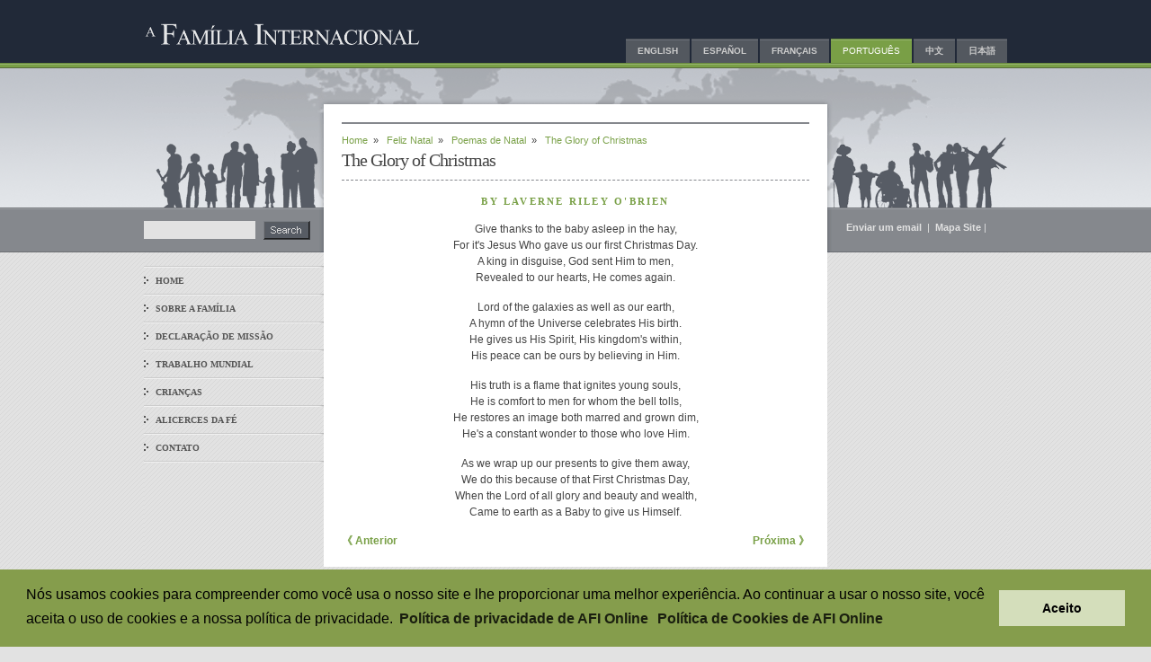

--- FILE ---
content_type: text/html; charset=utf-8
request_url: https://www.thefamilyinternational.org/pt/christmas/christmas-poems/glory-christmas/
body_size: 16092
content:



<!DOCTYPE html>
<html lang="pt">
    <head>
        <meta charset="utf-8" />
        <title>
            
                The Glory of Christmas
            
            
                
                    - TFI
                
            
        </title>
        <meta name="description" content="" />
        <meta name="viewport" content="width=device-width, initial-scale=1" />

        

        
        <link rel="stylesheet" type="text/css" href="/static/content/css/main-v2.css">

        
            
        

        

        
            
        

        <!-- Google tag (gtag.js) -->
        <script async src="https://www.googletagmanager.com/gtag/js?id=G-Z3TRXHYFJK"></script>
        <script>
          window.dataLayer = window.dataLayer || [];
          function gtag(){dataLayer.push(arguments);}
          gtag('js', new Date());

          gtag('config', 'G-Z3TRXHYFJK');
        </script>

<!-- Matomo -->
<script>
  var _paq = window._paq = window._paq || [];
  /* tracker methods like "setCustomDimension" should be called before "trackPageView" */
  _paq.push(['trackPageView']);
  _paq.push(['enableLinkTracking']);
  (function() {
    var u="//matomo.npubs.com/";
    _paq.push(['setTrackerUrl', u+'matomo.php']);
    _paq.push(['setSiteId', '11']);
    var d=document, g=d.createElement('script'), s=d.getElementsByTagName('script')[0];
    g.async=true; g.src=u+'matomo.js'; s.parentNode.insertBefore(g,s);
  })();
</script>
<!-- End Matomo Code -->

    </head>

    <body class="template-contentpage">
    <div class="header-extension-background">
        <div class="container " id="top">
            

            <div id="header" class="flex flex-row flex-wrap justify-end">
                
                <h1><a href="/"><img src="/static/content/images/thefamilyinternational_pt.gif" width="330" height="45" alt="A Família Internacional" /></a></h1>

                
                    
                        <h2 class="hide">Opções de Idioma</h2>
                        <ul class="hidden lg:inline-block">
                            
                                
                                    <li><a href="/../en/" lang="en" title="Visualizar em Inglês">English</a></li>
                                
                            
                                
                                    <li><a href="/../es/" lang="es" title="Visualizar em Espanhol">Español</a></li>
                                
                            
                                
                                    <li><a href="/../fr/" lang="fr" title="Visualizar em Francês">Français</a></li>
                                
                            
                                
                                    <li class="selected">Português</li>
                                
                            
                                
                                    <li><a href="/../zh/" lang="zh" title="Visualizar em Chinês">中文</a></li>
                                
                            
                                
                                    <li><a href="/../ja/" lang="ja" title="Visualizar em Japonês">日本語</a></li>
                                
                            
                        </ul>
                    
                

                <div class=" self-center lg:hidden">
                    <button id="main-menu-toggle" class="flex items-center px-3 py-2 border rounded text-white border-grey-lightest hover:bg-green-dark hover:border-white">
                        <svg class="fill-current h-3 w-3" viewBox="0 0 20 20" xmlns="http://www.w3.org/2000/svg">
                            <title>Menu</title>
                            <path d="M0 3h20v2H0V3zm0 6h20v2H0V9zm0 6h20v2H0v-2z"></path>
                        </svg>
                    </button>
                </div>

            </div>


            <div id="content-wrapper" class="flex flex-row flex-wrap justify-center">

                
                <div id="nav_search" class="hidden lg:block">
                    <h2 class="hide">Buscar</h2>
                    <div class="search-inner">
                        <form action="/pt/search/" method="get">
                            <input id="search" type="text" name="query">
                            <input type="image" name="sa" alt="Search" value="Search" src="/static/content/images/search-button_en.gif" class="button">
                        </form>

                        
                        
                            <ul>
                            
                                
                                    <li>
                                
                                <a href="/pt/">Home</a></li>
                            
                                
                                    <li>
                                
                                <a href="/pt/about/">Sobre a Família</a></li>
                            
                                
                                    <li>
                                
                                <a href="/pt/mission-statement/">Declaração de Missão</a></li>
                            
                                
                                    <li>
                                
                                <a href="/pt/work/">Trabalho Mundial</a></li>
                            
                                
                                    <li>
                                
                                <a href="/pt/children-hope-future/">Crianças</a></li>
                            
                                
                                    <li>
                                
                                <a href="/pt/faith-foundations/">Alicerces da Fé</a></li>
                            
                                
                                    <li>
                                
                                <a href="/pt/contact/">Contato</a></li>
                            
                            </ul>
                        
                        
                    </div>
                </div>

                <div id="main-wrapper"> <!--For IE5 box model -->
                <div id="main" >
                    
                        <div id="title_breadcrumb">
                        
                            
                                <p>
                                
                                    
                                
                                    
                                    <a href="/pt/">Home</a>&nbsp;&nbsp;&raquo;&nbsp;&nbsp;
                                    
                                
                                    
                                    <a href="/pt/christmas/">Feliz Natal</a>&nbsp;&nbsp;&raquo;&nbsp;&nbsp;
                                    
                                
                                    
                                    <a href="/pt/christmas/christmas-poems/">Poemas de Natal</a>&nbsp;&nbsp;&raquo;&nbsp;&nbsp;
                                    
                                
                                <em>The Glory of Christmas</em>
                                </p>
                            
                        
                        <h1 id="main-content">The Glory of Christmas</h1>
                        </div>
                    

                    
                        
                    

                    
    

    <div class="reading">
    <p class="author">By Laverne Riley O'Brien</p>

    <p class="center"> Give thanks to the baby asleep in the hay,<br>
        For it's Jesus Who gave us our first Christmas Day.<br>
        A king in disguise, God sent Him to men,<br>
        Revealed to our hearts, He comes again.</p>
    <p class="center">Lord of the galaxies as well as our earth,<br>
        A hymn of the Universe celebrates His birth.<br>
        He gives us His Spirit, His kingdom's within,<br>
        His peace can be ours by believing in Him.</p>
    <p class="center">His truth is a flame that ignites young souls,<br>
        He is comfort to men for whom the bell tolls,<br>
        He restores an image both marred and grown dim,<br>
        He's a constant wonder to those who love Him.</p>
    <p class="center">As we wrap up our presents to give them away,<br>
        We do this because of that First Christmas Day,<br>
        When the Lord of all glory and beauty and wealth,<br>
        Came to earth as a Baby to give us Himself.</p>
</div>

    

    
        <div class="previous-next">
            
                <a href="/pt/christmas/christmas-poems/gifts-christmas/">《&nbsp;Anterior</a>
            
            
                <a class="float-right" href="/pt/christmas/christmas-poems/passersby/">Próxima&nbsp;》</a>
            
        </div>
    


                    
                        
                    
                </div>

                <div id="footer">
                    <h2 class="hide">Footer Information</h2>
                    
                    <p>Copyright &copy; 2026 por A Família Internacional. Todos os direitos reservados.<br />
                        <span><a href="https://portal.tfionline.com/pt/policies/privacy-policy">Política de privacidade</a></span>
                        <span class="ml-2">|</span>
                        <span class="ml-2"><a href="https://portal.tfionline.com/pt/policies/cookie-policy">Política de Cookies</a></span>
                    </p>
                    <p><a href="#top" title="Return to the top of the page">Back to Top</a></p>
                    
                </div>

                </div>

                <div class="" id="right-sidebar">
                    <p class="hidden md:block" id="sitemap_email">
                        <a href="mailto:family@thefamilyinternational.org" title="Envie uma mensagem para A Família Internacional">
                            Enviar um email
                        </a>&nbsp;|&nbsp;
                        <a href="/pt/sitemap/">Mapa Site</a>&nbsp;|&nbsp;
                        <a href="https://www.facebook.com/thefamilyinternational" target="_blank">Facebook</a>
                    </p>

                    <div id="sidebar">
                        
    




                    </div>
                </div>

            </div>

        </div>


        <div id="modal-background" class="fixed pin z-50 overflow-auto bg-smoke-light flex-row-reverse items-start hidden">
            <div class="header-margin-top">
                <div id="mobile-nav" class="relative p-8 bg-white flex m-auto flex-col">
                    <div class="search-inner">
                    <form action="/pt/search/" method="get">
                        <input id="search-mobile" type="text" name="query">
                        <input type="image" name="sa" alt="Search" value="Search" src="/static/content/images/search-button_en.gif" class="button">
                    </form>

                    
                        <ul class="mobile-nav">
                        
                            
                                <li>
                            
                            <a href="/pt/">Home</a></li>
                        
                            
                                <li>
                            
                            <a href="/pt/about/">Sobre a Família</a></li>
                        
                            
                                <li>
                            
                            <a href="/pt/mission-statement/">Declaração de Missão</a></li>
                        
                            
                                <li>
                            
                            <a href="/pt/work/">Trabalho Mundial</a></li>
                        
                            
                                <li>
                            
                            <a href="/pt/children-hope-future/">Crianças</a></li>
                        
                            
                                <li>
                            
                            <a href="/pt/faith-foundations/">Alicerces da Fé</a></li>
                        
                            
                                <li>
                            
                            <a href="/pt/contact/">Contato</a></li>
                        
                        </ul>
                    

                    
                        <div class="mt-4">
                            <h2 class="hidden">Opções de Idioma</h2>
                            <ul class="mobile-nav">
                                
                                    
                                        <li><a href="/../en/" lang="en" title="Visualizar em Inglês">English</a></li>
                                    
                                
                                    
                                        <li><a href="/../es/" lang="es" title="Visualizar em Espanhol">Español</a></li>
                                    
                                
                                    
                                        <li><a href="/../fr/" lang="fr" title="Visualizar em Francês">Français</a></li>
                                    
                                
                                    
                                        <li class="selected">Português</li>
                                    
                                
                                    
                                        <li><a href="/../zh/" lang="zh" title="Visualizar em Chinês">中文</a></li>
                                    
                                
                                    
                                        <li><a href="/../ja/" lang="ja" title="Visualizar em Japonês">日本語</a></li>
                                    
                                
                            </ul>
                        </div>
                    

                 </div>
            </div>
        </div>

        
        <script type="text/javascript" src="/static/content/js/tfi.js"></script>

        
            
        
    </div>

    <!-- Google Search -->


    <link rel="stylesheet" type="text/css" href="https://cdnjs.cloudflare.com/ajax/libs/cookieconsent2/3.0.3/cookieconsent.min.css" />
    <script src="//cdnjs.cloudflare.com/ajax/libs/cookieconsent2/3.0.3/cookieconsent.min.js"></script>
    <script>
    var cookie_message = "Nós usamos cookies para compreender como você usa o nosso site e lhe proporcionar uma melhor experiência. Ao continuar a usar o nosso site, você aceita o uso de cookies e a nossa política de privacidade. <a aria-label=\"Política de privacidade de AFI Online\" role=\"button\" tabindex=\"9\" class=\"cc-link\" href=\"https://portal.tfionline.com/pt/policies/privacy-policy\" target=\"_blank\">Política de privacidade de AFI Online</a>";
    window.addEventListener("load", function(){
    window.cookieconsent.initialise({
        container: document.getElementById("cookieconsent"),
        "palette": {
            "popup": {
                "background": "#859d4c",
                "text": "#000000"
            },
            "button": {
                "background": "#d4debb",
                "text": "#000000"
            }
        },
        "cookie": {
            "name": "thefamilyinternational_cookieconsent"
        },
        "content": {
            "message": cookie_message,
            "dismiss": "Aceito",
            "link": "Política de Cookies de AFI Online",
            "href": "https://portal.tfionline.com/pt/policies/cookie-policy"
        }
    })});
    </script>

    <div id="cookieconsent" style="margin-top: 25px"></div>

    </body>
</html>


--- FILE ---
content_type: text/css
request_url: https://www.thefamilyinternational.org/static/content/css/main-v2.css
body_size: 17476
content:
@import url('tailwind.css');

* {
	margin: 0;
	padding: 0;
}

body {
	font: 77% arial, helvetica, sans-serif;
	background: #e2e2e2 url(../images/back-lines.gif);
}

/* default link settings */
a:link, a:visited, a:focus, a:active {
	color: #79a047;
	text-decoration: none;
	font-weight: bold;
}

a:hover {
	color: #408000;
	text-decoration: underline;
}

/* un-bold links in sidebar boxes */
#sidebar .box a:link,
#sidebar .box a:visited
{
	font-weight: normal;
}

/* un-bold links on Downloads page */
.content-downloads-page #main a:link,
.content-downloads-page #main a:visited
{
	font-weight: normal;
}

/* un-bold links on "list children" page */
.content-page-list-children #main #child-list a:link,
.content-page-list-children #main #child-list a:visited
{
	font-weight: normal;
}

.content-page-list-children #main #child-list ul
{
	margin-left: 1.5em;
}

/* un-bold links on Contact page */
#main #contact-information a:link,
#main #contact-information a:visited
{
	font-weight: normal;
}

.citation {
	font-family: arial, helvetica, sans-serif;
	font-size: 0.7em;
}

.header-extension-background {
	background: transparent url(../images/back-colors.gif) repeat-x;
}

#header, #content-wrapper, #footer {
	max-width: 960px;
	margin: 0 auto;
	text-align: left;
}

#header {
	height: 76px;
	position: relative;
	background: transparent url(../images/back-colors.gif) repeat-x;
}

.header-margin-top {
	margin-top: 76px;
}

#content-wrapper {
	background: #e2e2e2 url(../images/back-lines.gif);
}

#nav_search {
	max-width: 200px;
	padding-top: 170px;
	background: transparent url(../images/sil-left.gif) no-repeat;
}

#main-wrapper {
	max-width: 560px;
	background: transparent url(../images/maptop.gif) no-repeat;
}

#main {
	max-width: 560px;
	min-height: 400px;
	padding: 20px 20px 20px 20px;
	background-color: white;
	overflow: hidden;
}

@media (min-width: 560px) {
	#main {
		/* Make it stay 560px wide */
		width: 560px;
	}
}

@media (min-width: 960px) {
	#main {
		/*Move down to show background image*/
		margin-top: 40px;
	}
}

/* Makes sure polaroid pages aren't clipped */
div.regional { overflow: visible !important; }

#sidebar {
	width: 200px;
}

@media (min-width: 760px) {
	#sidebar {
		background: transparent url(../images/sil-right.gif) no-repeat;
		padding-top: 220px;
	}
}

#footer {
	padding: 25px 0 40px 0;
	font-size: 1em;
	color: #666;
	text-align: center;
}

/* === Title and Skip Link ======================================= */

#header h1 {
	position: absolute;
	top: 16px;
	left: 0;
}

#header img {
	border: 0;
	max-width: 150px;
}

@media (min-width: 330px) {
	#header img {
		max-width: 250px;
	}
}

@media (min-width: 400px) {
	#header img {
		max-width: 100%;
	}
}

#header p a:link, #header p a:visited {
	position: absolute;
	left: 335px;
	top: 26px;
	padding: 4px;
	color: #444;
	text-indent: -9999px;
	font-weight: bold;
	background-color: transparent;
	z-index: 2;
}

#header p a:focus, #header p a:active {
	text-indent: 0;
	background-color: #e1e1e1;
}

/* === Language Tabs ============================================= */

#header ul {
	position: absolute;
	bottom: 6px;
	right: 0;
}

#header li {
	display: block;
	float: left;
	margin-left: 2px;
	font-size: 0.8em;
	text-transform: uppercase;
	color: white;
	height: 27px;
}

#header li.selected {
	padding: 8px 13px;
	background: #799f46 url(../images/tab-top-green.gif) repeat-x top center;
}

#header li a {
	display: block;
	padding: 8px 13px 4px 13px;
	border-bottom: 2px solid #53585f;
	color: #ccc;
	text-decoration: none;
	background: #53585f url(../images/tab-top-dark.gif) repeat-x top center;
	height: 27px;
}

#header li a:hover, #header li a:focus, #header li a:active {
	text-decoration: underline;
}

/* === Search Box ================================================ */

#nav_search form {
	position: relative;
	width: 200px;
	height: 35px;
	overflow: hidden;
}

#search {
	width: 124px;
	height: 20px;
	padding-top: 2px;
	background-color: #e2e2e2;
	color: #444;
}

#search-mobile {
	width: 100%;
	height: 20px;
	margin-bottom: 10px;
	padding-top: 2px;
	color: #444;
}

#nav_search .button {
	position: absolute;
	top: 0;
	right: 15px;
}

/* === Main Nav ================================================== */

#nav_search ul {
	margin-top: 15px;
	padding-bottom: 2px;
	background: transparent url(../images/toc-line.gif) bottom right no-repeat;
}

#nav_search li {
	display: block;
	font: bold 0.8em georgia, serif;
	text-transform: uppercase;
	color: #555;
	background: transparent url(../images/toc-line.gif) top right no-repeat;
}

#nav_search li a {
	display: block;
	width: 177px;
	padding: 11px 10px 9px 13px;
	text-decoration: none;
	color: #555;
	background: transparent url(../images/dots.gif) no-repeat left center;
}

#nav_search li a:hover, #nav_search li a:focus, #nav_search li a:active {
	text-decoration: underline;
	color: #495f2a;
}

#nav_search li.selected {
	padding: 11px 10px 9px 13px;
	background: #f2f2f2 url(../images/toc-selected.gif) top right no-repeat;
}

#nav_search li.selected a {
	background-image: none;
	padding: 0;
}

/* === Mobile Navigation ========================================= */

#mobile-nav {
	width: 210px;
	background: #e2e2e2 url(../images/back-lines.gif);
	padding-left: 5px;
    padding-right: 5px;
}

#mobile-nav ul {
	margin-top: 15px;
	padding-bottom: 2px;
}

#mobile-nav li {
	display: block;
	font: bold 0.8em georgia, serif;
	text-transform: uppercase;
	color: #555;
	background: transparent url(../images/toc-line.gif) top right no-repeat;
}

#mobile-nav li a {
	display: block;
	padding: 11px 10px 9px 13px;
	text-decoration: none;
	color: #555;
	background: transparent url(../images/dots.gif) no-repeat left center;
}

#mobile-nav li a:hover, #mobile-nav li a:focus, #mobile-nav li a:active {
	text-decoration: underline;
	color: #495f2a;
}

#mobile-nav li.selected {
	padding: 11px 10px 9px 13px;
	background: #f2f2f2 url(../images/toc-selected.gif) top right no-repeat;
}

#mobile-nav li.selected a {
	background-image: none;
	padding: 0;
}

.mobile-nav {
	background: transparent url(../images/toc-line.gif) bottom right no-repeat;
}

/* === Sitemap/Email Links ======================================= */

#sitemap_email {
	position: absolute;
	top: 230px;
	width: 200px;
	height: 31px;
	padding-top: 17px;
	text-align: center;
	overflow: hidden;
	color: #e2e2e2;
	font-size: 0.9em;
}

#sitemap_email a { color: #e2e2e2; }

#sitemap ul { list-style-type: none; margin-left: 0 !important; }

#sitemap .depth-4 { padding-left: 2em; }
#sitemap .depth-5 { padding-left: 4em; }
#sitemap .depth-6 { padding-left: 6em; }
#sitemap .depth-7 { padding-left: 8em; }
#sitemap .depth-8 { padding-left: 10em; }
#sitemap .depth-9 { padding-left: 12em; }

/* === Sidebar =================================================== */

.box {
	width: 163px;
	padding: 16px 10px 5px 10px;
	margin: 0 0 15px 15px;
	border-width: 0 1px 1px 1px;
	border-style: solid;
	border-color: #d7d7d7 #85888d #85888d #d7d7d7;
	overflow: hidden;
	background: #f2f2f2 url(../images/greenbar.gif) repeat-x;
	box-sizing: unset;	/* needed to override tailwind box */
}

#sidebar h2 {
	font: bold 0.8em georgia, serif;
	text-transform: uppercase;
	color: #555;
	margin-bottom: 10px;
	padding-left: 13px;
	background: transparent url(../images/dots.gif) no-repeat left 0.2em;
}

#sidebar p, #sidebar li, #sidebar address, #sidebar .rich-text {
	font-size: 0.9em;
	line-height: 1.3em;
	margin: 0 0 10px 0;
	color: #444;
}

#sidebar ul { list-style-type: none; }

#sidebar li:before { content: "\00BB\  "; }

#sidebar li.list_indent {
	margin-left: 15px;
}

/* Line style list  */

ul.linelist {
	border-bottom: 1px solid #dedede;
	margin-bottom: 10px;
}

#content-wrapper .linelist li {
	border-top: 1px solid #dedede;
	margin: 0;
}

#content-wrapper .linelist li a {
	background: transparent url(../images/linelist-arrow.gif) no-repeat 2px center;
	padding: 8px 0 8px 21px;
	display: block;
	width: 141px;
}

#content-wrapper .linelist li ul {
	border-bottom: none;
	margin-bottom: 0;
}

#content-wrapper .linelist li ul li a {
	background: transparent url(../images/linelist-arrow.gif) no-repeat 20px center;
	padding: 8px 0 8px 41px;
	display: block;
	width: 141px;
}

#content-wrapper .linelist li:before { content: ""; }
#content-wrapper .linelist li.selected { font-weight: bold; }
#content-wrapper .linelist li.selected a { color: #408000; }

#main .linelist {
	list-style-type: none;
	font-size: 0.9em;
	margin-left: 0;
}

/* Sidebar Images */

#sidebar img {
	padding: 1px;
	border: 1px solid #a9acb1;
	display: block;
	margin: 0 auto 10px auto;
}

#sidebar img.featured {
	float: left;
	margin: 0 10px 2px 0;
}

/* === Inside Title/Breadcrumbs ================================== */

#title_breadcrumb {
	border-top: 2px solid #85888d;
	border-bottom: 1px dashed #85888d;
	margin: 0 0 15px 0;
}

#title_breadcrumb p {
	padding-top: 10px;
	font-size: 0.9em;
	color: #555;
	line-height: normal;
	margin: 0 !important;
}

#title_breadcrumb a {
	border-bottom: 0 !important;
	font-weight: normal !important;
}

#title_breadcrumb em {
	font-style: normal;
	color: #79a047;
}

#title_breadcrumb h1 {
	font: 300 1.6em georgia, "Times New Roman", serif;
	letter-spacing:-0.05em;
	color: #444;
	padding: 3px 0 10px 0;
}

/* === Mainpic & Caption ========================================= */

.mainpic {
	display: block;
	border: 0;
	margin-bottom: 5px;
}

.mainpic-caption {
	font-size: 0.9em;
	border-width: 1px 0;
	border-style: dashed;
	border-color: #ccc;
	margin-bottom: 15px !important;
	padding: 7px 5px;
	color: #666 !important;
	line-height: 1.3em !important;
	text-align: center;
}

.mainpic-caption strong {
	text-transform: uppercase;
}

.mainpic-caption a { font-weight: normal !important; }
.mainpic-caption a:visited { border-bottom: 0 !important; text-decoration: underline !important; }

/* === Content Links ============================================= */

#footer a:link, #footer a:visited {
	font-weight: normal;
}

.previous-next {
	margin-top: 15px;
}

.previous-next .float-right {
	margin: 0;
}

#main blockquote.quotebox {
	float: right; 
	border-top: solid 3px #94b26b; 
	border-bottom: dashed 1px #ccc; 
	padding: 10px 10px 0 10px; 
	margin-left: 15px;
	margin-top: 5px;
	margin-bottom: 5px;
	width: 40%;
	font-size: 0.9em;
}

#main blockquote.quotebox p {
	line-height: 2em;
}

#main blockquote.quotebox strong {
	font-size: 1.1em;
	text-transform: uppercase;
}

/* === Content Typography ======================================== */

#main p, #main ul, #main ol, #main address, #main dd {
	line-height: 1.5em;
	color: #444;
	margin: 0 0 1.2em 0;
}

#main p.indent {
	margin-left: 2.5em;
}

#main address
{
	margin: 0 0 1.2em 20px;
}

#main p.citation {
	margin: 0.5em 1.5em 0.9em 2em ;
	font-size: 0.9em;
}

#main p.nav_extra {
	font-size: 0.8em;
	line-height: normal;
	margin: 0 0 5px 0; !important;
	text-transform: uppercase;
	text-align: right;
}

#main p.nav_extra a {
	color: #777 !important;
	text-decoration: underline !important;
	border-bottom: 0 !important;
	font-weight: normal !important;
}

#main ul, #main ol { margin-left: 3em; }

#main ul ul { margin-bottom: 0; }

#main h2 {
	margin-bottom: 1em;
	padding: 3px 5px;
	border-top: 1px solid #d3d3d3;
	border-bottom: 1px dashed #d3d3d3;
	font-size: 0.9em;
	font-weight: bold;
	text-transform: uppercase;
	color: #585c65;
	background: #e3e5e9 url(../images/h2arrow.gif) no-repeat right center;
}

#main p.author {
	color: #79a047;
	font: bold 0.9em georgia, serif;
	text-transform: uppercase;
	letter-spacing: 0.2em;
	text-align: center;
	margin: 1.5em 0;
}
#main p.author span {
	font: bold 0.8em georgia, serif;
	letter-spacing: 0.1em;
}

#main h3 {
	font: bold 1em georgia, "Times New Roman", serif;
	letter-spacing: 0.04em;
	text-transform: uppercase;
	color: #444;
	margin-bottom: 1.3em;
}


#main h3,
#main h4 {
	color: #444;
}

#main dl {
	margin: 0 2em 0 1em;
	padding: 1em 0 1.5em 0;
}

#main dt {
	padding: 0 0 4px 22px;
	font-weight: bold;
	background: transparent url(../images/linelist-arrow.gif) no-repeat left 0.15em;
}

#main dt.ZIP {
	background: transparent url(../images/zip_icon.gif) no-repeat left 0.15em;
}

#main dt.MP3 {
	background: transparent url(../images/mp3_icon.gif) no-repeat left 0.15em;
}

#main dt.PDF {
	background: transparent url(../images/pdficon_small.gif) no-repeat left 0.15em;
}

#main dd { 
	padding-left: 22px; 
	margin-bottom: 7px;
}

#main dd.date {
	font-size: 0.9em;
	margin-bottom: 0;
	color: #666;
}

address { font-style: normal; }

.article_end_list {	margin: 2.3em 0; }

/* === Forms ===================================================== */

#mainform input,
#mainform select,
#mainform textarea {
	width: 300px;
	padding: 2px;
	color: #444;
	font: 1em arial, helvetica, sans-serif;
}

#mainform {
	border: 1px solid #dedede;
	background: transparent url(../images/regionalbox-back.jpg) repeat-x;
	padding: 20px;
}

#mainform label {
	font-size: 0.9em;
	font-weight: bold;
	color: #666;
}

#mainform textarea { height: 120px; width: 470px;}

#mainform p.button input { width: auto; }

.button {
	margin: 0 !important;
	text-align: center;
}

/* === Content Images ============================================ */

img.content,
.image-caption img,
.galleryimage {
	display: block;
	padding: 2px;
	border: 1px solid #ccc;
	max-width: 514px;
}

img.left,
.float-left {
	float: left;
	margin: 0.35em 15px 10px 0;
}

img.right,
.float-right {
	float: right;
	margin: 0.35em 0 10px 15px;
}

img.right,
.float-right-sm-padding {
	float: right;
	margin: 0.35em 0 10px 12px;
}

img.right,
.float-right-no-r-padding {
	float: right;
	margin: 0.35em 0 10px 0;
}

img.right,
.float-nofloat {
	margin: 0.35em 0 10px 10px;
	display: inline;
}

.float-nofloat img {
	display: inline;
	margin: 0 0 10px 0;
}

.nofloatbr {
	clear: both; 
}

.image-caption {
	font-size: 0.9em;
	width: 165px;
	overflow: hidden;
}

.image-caption a { border: 0 !important; }

.image-caption p {
	padding: 5px 7px 0 7px;
	text-align: center;
	line-height: normal !important;
	margin: 0 !important;
}

/* === Image Galleries =========================================== */

.galleryimage {
	margin: 0 auto;
}

.caption {
	margin: 5px 0 0 0 !important;
	padding: 8px;
	text-align: center;
	line-height: 1.3em !important;
}

.thms {
	margin: 0 auto;
}

.thms img,
.thms2 img {
	float: left;
}

/* The All-Galleries Page */

#main dl.gallery {
	margin: 0 12px 20px 0;
	padding: 0;
	width: 165px;
	float: left;
}

#main dl.gallery dt {
	margin: 0 0 10px 0;
	padding: 2px;
	background-image: none;
	border: 1px solid #ccc;
}

#main dl.gallery dt img {
	display: block;
	border: 0;
}

#main dl.gallery dt a {
	display: block;
	width: 159px;
	height: 105px;
	overflow: hidden;
	border-bottom: 0 !important;
}

#main dl.gallery dd {
	padding: 0;
	margin: 0;
	line-height: normal;
	text-align: center;
}

#main dl.gallery dd a { font-weight: bold; }

#main dl.gallery dd.photocount {
	font-size: 0.9em;
	color: #777;
	margin-top: 4px;
}

/* === Clearing floats =========================================== */

.selfclear { display: inline-block; }
.selfclear { display: block; }
.selfclear:after {
	content: ".";
	display: block;
	height: 0;
	clear: both;
	visibility: hidden;
}

.clear {
	clear: both;
	font-size: 0;
	height: 0;
}

/* === Stuff ===================================================== */

.hide {
	position: absolute;
	left: -9999px;
	width: 0;
	overflow: hidden;
}

.center { text-align: center; }

.pagination {
	position: relative;
	text-align: center;
	line-height: normal !important;
}

.pagination span { font-size: 0.9em; }
.pagination span a { font-weight: normal !important; }

.nextlink {
	display: block;
	position: absolute;
	right: 0;
	top: 0;
}

.prevlink {
	display: block;
	position: absolute;
	left: 0;
	top: 0;
}

.hires {
	font-size: 0.9em;
	margin: 0 !important;
	text-align: center;
}

.hires a { font-weight: normal !important; }

.no-right-margin { margin-right: 0 !important; }

.big 
{
	font: bold italic 1.1em georgia, "Times New Roman", serif;
	line-height: 1.7em;
	background: transparent url(../images/home-divider.gif) no-repeat center bottom;
	padding-bottom: 45px;
	text-align: center;
	padding-top: 15px;
}

span.list_indent
{
	display : block;
	margin-left: 15px;
	margin-bottom: 0;
}

#video {
	font: 300 1.6em georgia, "Times New Roman", serif;
	letter-spacing:-0.05em;
	color: #444;
	margin: 10px 0 15px 0;
	padding: 10px 0 10px 0;
	border-top: 1px dashed #85888d;
	border-bottom: 1px dashed #85888d;

}

#video_container {
	width: 100%;
}

video {
	object-fit: contain;
}

div#col1,
div#col2		           { display: block; float: left; width: 200px;}
div#col1		           { clear: both; padding-right: 40px;}

#social {
	text-align: center;
}

#social .plusone, .twitter, .fb-like  {
	font-size: 1px;
	display: inline-block;
	margin-right: 3px;
}

.fb-like span iframe {
	width: 43px !important;
}

div .fb_reset {
    display: inline;
}

/* from about.css */
.productlist
{
	float:left;
	margin-right: 10px;
	margin-bottom: 5px;
}

/* Mission Statement Page */
.mission-statement-item {
	font-weight: bold;
	font-style: italic;
	color: #79a047;
}

/* Child lists in About section */
#main ul.child-list li a {
    font-weight: normal;
}

/* === Footnotes ======================================== */

#main .footnotes {
    font-size: 76%;
}

#main .footnotes p, #main .footnotes ul, #main .footnotes ol {
	margin-bottom: .5em;
}

#main .footnotes h5 {
    margin-bottom: .8em;
}

hr {
    border: 0;
    border-top: 1px solid rgb(200,200,200);
    display: block;
    height: 1px;
    margin: 1em 0;
    padding: 0;
}
